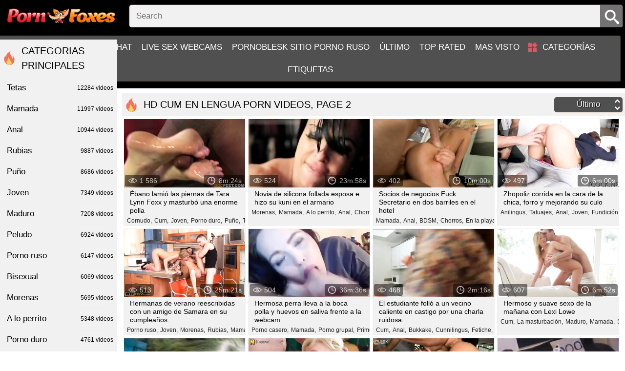

--- FILE ---
content_type: text/html; charset=UTF-8
request_url: https://pornfoxes.net/tags/cum-en-lengua/2/
body_size: 8884
content:
<!DOCTYPE html>
<html lang="en">
<head>
	<title>Free Cum en lengua porn videos, Page 2 - ver porno pornfoxes.net sexo tubo</title>	
        <meta http-equiv="Content-Type" content="text/html; charset=utf-8"/>
	<meta name="description" content="Watch sex porn videos online for free. Welcome to the portal for adults, where you can watch sex, porn videos, porn online for free, and so on. beautiful sex, erotica, sex porn photos, sex and porn, porno in HD quality anytime. High-quality porn and sex videos on our portal every day. Watch Porno online for free and without registration. Only the best and freshest porn for you."/>
	<meta name="viewport" content="width=device-width, initial-scale=1">
	<meta name="google-site-verification" content="cjgSfTh9YSEZjflPM8twfQNlxpVn7qw3OH0hACiAdOk" />
	<link rel="icon" href="https://pornfoxes.net/images/favicon.ico" type="image/x-icon">
	<link rel="shortcut icon" href="https://pornfoxes.net/images/favicon.ico" type="image/x-icon">
<meta name="exoclick-site-verification" content="ebbdb727ce215de18330b844f3f62074">
	<link href="https://pornfoxes.net/css/style.min.css?v=1768533775" rel="stylesheet" type="text/css">


			<link href="https://pornfoxes.net/rss/tags/cum-en-lengua/" rel="alternate" type="application/rss+xml"/>
				<link href="https://pornfoxes.net/tags/cum-en-lengua/" rel="canonical"/>
	
			<script src="/b4b8.js"></script>
</head>
<body class="pg no-touch">

	<div class="container">
		<div class="header">
			<div class="logo">
				<a href="https://pornfoxes.net/"></a>
			</div>
			<nav>
				<div class="navigation big-menu">
					<button class="button">
						<span class="icon">
							<span class="ico-bar"></span>
							<span class="ico-bar"></span>
							<span class="ico-bar"></span>
						</span>
					</button>
										<ul class="primary">
						<li >
							<a href="https://pornfoxes.net/" id="item1">Hogar</a>
						</li>
                                              
                                                <li><a href="https://yourchat.name/">Online chat</a></li>
                                                <li><a href="https://citychat.cc">Live sex webcams</a></li>
                                                <li><a href="https://pornoblesk.net">PornoBlesk sitio porno ruso</a></li>
						<li >
							<a href="https://pornfoxes.net/latest-updates/" id="item2">Último</a>
						</li>
						<li >
							<a href="https://pornfoxes.net/top-rated/" id="item3">Top Rated</a>
						</li>
						<li >
							<a href="https://pornfoxes.net/most-popular/" id="item4">Mas visto</a>
						</li>
																			<li >
								<a href="https://pornfoxes.net/categories/" id="item6">Categorías</a>
							</li>
																																				
						<li >
							<a href="https://pornfoxes.net/tags/" id="item11">Etiquetas</a>
						</li>


					</ul>
				</div>

				<div class="search">
					<form id="search_form" action="https://pornfoxes.net/search/" method="get" data-url="https://pornfoxes.net/search/%QUERY%/" class="js-search-form">
						<button type="submit" class="search-button"></button>
						<div class="search-text"><input type="text" name="q" placeholder="Search" value=""/></div>
					</form>
				</div>
			</nav>
		</div>
		<div class="content">
	<div class="main-content">

		
		<div id="list_videos_common_videos_list">
				
				<div class="headline">
		<h1>			HD Cum en lengua porn videos, Page 2		</h1>
																																		<div class="sort">
						<span class="icon type-sort"></span>
						<strong>Último</strong>
						<ul id="list_videos_common_videos_list_sort_list">
																																							<li>
										<a href="https://pornfoxes.net/tags/cum-en-lengua/most-popular/" data-action="ajax" data-container-id="list_videos_common_videos_list_sort_list" data-block-id="list_videos_common_videos_list" data-parameters="sort_by:video_viewed">Most Viewed</a>
									</li>
																																<li>
										<a href="https://pornfoxes.net/tags/cum-en-lengua/top-rated/" data-action="ajax" data-container-id="list_videos_common_videos_list_sort_list" data-block-id="list_videos_common_videos_list" data-parameters="sort_by:rating">Top Rated</a>
									</li>
																																<li>
										<a href="https://pornfoxes.net/tags/cum-en-lengua/duration/" data-action="ajax" data-container-id="list_videos_common_videos_list_sort_list" data-block-id="list_videos_common_videos_list" data-parameters="sort_by:duration">Longest</a>
									</li>
																																<li>
										<a href="https://pornfoxes.net/tags/cum-en-lengua/most-commented/" data-action="ajax" data-container-id="list_videos_common_videos_list_sort_list" data-block-id="list_videos_common_videos_list" data-parameters="sort_by:most_commented">Most Commented</a>
									</li>
																																<li>
										<a href="https://pornfoxes.net/tags/cum-en-lengua/most-favourited/" data-action="ajax" data-container-id="list_videos_common_videos_list_sort_list" data-block-id="list_videos_common_videos_list" data-parameters="sort_by:most_favourited">Most Favourited</a>
									</li>
																					</ul>
					</div>
				
										</div>


<div class="box">
	<div class="list-videos">
		<div class="margin-fix" id="list_videos_common_videos_list_items">
															<div class="item  ">
						<a href="https://pornfoxes.net/videos/24389/ebony-licked-tara-lynn-foxx-s-legs-and-jerked-off-a-massive-dick/" title="Ébano lamió las piernas de Tara Lynn Foxx y masturbó una enorme polla" >
							<div class="img img_thumb" data-src="https://pornfoxes.net/contents/videos_screenshots/24000/24389/320x180/" data-cnt="19">
																	<img class="thumb lazyload" src="[data-uri]" data-src="https://pornfoxes.net/contents/videos_screenshots/24000/24389/320x180/17.jpg" alt="Ébano lamió las piernas de Tara Lynn Foxx y masturbó una enorme polla"  alt="Ébano lamió las piernas de Tara Lynn Foxx y masturbó una enorme polla" data-cnt="19"   width="320" height="180"/>
								                                    
								<div class="wrap-info">
									<div class="duration">8m:24s</div>
									<div class="views">1 586</div>
								</div>
							</div>
							<strong class="title">
								Ébano lamió las piernas de Tara Lynn Foxx y masturbó una enorme polla
							</strong>
						</a>
													<div class="cat_items">
																	<a class="cat_item" href="https://pornfoxes.net/categories/cornudo/" title="Cornudo">
										Cornudo,									</a>
																	<a class="cat_item" href="https://pornfoxes.net/categories/cum/" title="Cum">
										Cum,									</a>
																	<a class="cat_item" href="https://pornfoxes.net/categories/joven/" title="Joven">
										Joven,									</a>
																	<a class="cat_item" href="https://pornfoxes.net/categories/porno-duro/" title="Porno duro">
										Porno duro,									</a>
																	<a class="cat_item" href="https://pornfoxes.net/categories/puno/" title="Puño">
										Puño,									</a>
																	<a class="cat_item" href="https://pornfoxes.net/categories/tetas/" title="Tetas">
										Tetas,									</a>
																	<a class="cat_item" href="https://pornfoxes.net/categories/voyeur/" title="Voyeur">
										Voyeur									</a>
															</div>
						
											</div>
									<div class="item  ">
						<a href="https://pornfoxes.net/videos/23015/novia-de-silicona-follada-esposa-e-hizo-su-kuni-en-el-armario/" title="Novia de silicona follada esposa e hizo su kuni en el armario" >
							<div class="img img_thumb" data-src="https://pornfoxes.net/contents/videos_screenshots/23000/23015/320x180/" data-cnt="20">
																	<img class="thumb lazyload" src="[data-uri]" data-src="https://pornfoxes.net/contents/videos_screenshots/23000/23015/320x180/10.jpg" alt="Novia de silicona follada esposa e hizo su kuni en el armario"  alt="Novia de silicona follada esposa e hizo su kuni en el armario" data-cnt="20"   width="320" height="180"/>
								                                    
								<div class="wrap-info">
									<div class="duration">23m:58s</div>
									<div class="views">524</div>
								</div>
							</div>
							<strong class="title">
								Novia de silicona follada esposa e hizo su kuni en el armario
							</strong>
						</a>
													<div class="cat_items">
																	<a class="cat_item" href="https://pornfoxes.net/categories/morenas/" title="Morenas">
										Morenas,									</a>
																	<a class="cat_item" href="https://pornfoxes.net/categories/mamada/" title="Mamada">
										Mamada,									</a>
																	<a class="cat_item" href="https://pornfoxes.net/categories/a-lo-perrito/" title="A lo perrito">
										A lo perrito,									</a>
																	<a class="cat_item" href="https://pornfoxes.net/categories/anal/" title="Anal">
										Anal,									</a>
																	<a class="cat_item" href="https://pornfoxes.net/categories/chorros/" title="Chorros">
										Chorros,									</a>
																	<a class="cat_item" href="https://pornfoxes.net/categories/grandes-miembros/" title="Grandes miembros">
										Grandes miembros,									</a>
																	<a class="cat_item" href="https://pornfoxes.net/categories/peludo/" title="Peludo">
										Peludo									</a>
															</div>
						
											</div>
									<div class="item  ">
						<a href="https://pornfoxes.net/videos/22317/socios-de-negocios-fuck-secretario-en-dos-barriles-en-el-hotel/" title="Socios de negocios Fuck Secretario en dos barriles en el hotel" >
							<div class="img img_thumb" data-src="https://pornfoxes.net/contents/videos_screenshots/22000/22317/320x180/" data-cnt="20">
																	<img class="thumb lazyload" src="[data-uri]" data-src="https://pornfoxes.net/contents/videos_screenshots/22000/22317/320x180/10.jpg" alt="Socios de negocios Fuck Secretario en dos barriles en el hotel"  alt="Socios de negocios Fuck Secretario en dos barriles en el hotel" data-cnt="20"   width="320" height="180"/>
								                                    
								<div class="wrap-info">
									<div class="duration">10m:00s</div>
									<div class="views">402</div>
								</div>
							</div>
							<strong class="title">
								Socios de negocios Fuck Secretario en dos barriles en el hotel
							</strong>
						</a>
													<div class="cat_items">
																	<a class="cat_item" href="https://pornfoxes.net/categories/mamada/" title="Mamada">
										Mamada,									</a>
																	<a class="cat_item" href="https://pornfoxes.net/categories/anal/" title="Anal">
										Anal,									</a>
																	<a class="cat_item" href="https://pornfoxes.net/categories/bdsm/" title="BDSM">
										BDSM,									</a>
																	<a class="cat_item" href="https://pornfoxes.net/categories/chorros/" title="Chorros">
										Chorros,									</a>
																	<a class="cat_item" href="https://pornfoxes.net/categories/en-la-playa/" title="En la playa">
										En la playa,									</a>
																	<a class="cat_item" href="https://pornfoxes.net/categories/grandes-miembros/" title="Grandes miembros">
										Grandes miembros,									</a>
																	<a class="cat_item" href="https://pornfoxes.net/categories/porno-duro/" title="Porno duro">
										Porno duro									</a>
															</div>
						
											</div>
									<div class="item  ">
						<a href="https://pornfoxes.net/videos/21927/zhopoliz-corrida-en-la-cara-de-la-chica-forro-y-mejorando-su-culo/" title="Zhopoliz corrida en la cara de la chica, forro y mejorando su culo" >
							<div class="img img_thumb" data-src="https://pornfoxes.net/contents/videos_screenshots/21000/21927/320x180/" data-cnt="20">
																	<img class="thumb lazyload" src="[data-uri]" data-src="https://pornfoxes.net/contents/videos_screenshots/21000/21927/320x180/10.jpg" alt="Zhopoliz corrida en la cara de la chica, forro y mejorando su culo"  alt="Zhopoliz corrida en la cara de la chica, forro y mejorando su culo" data-cnt="20"   width="320" height="180"/>
								                                    
								<div class="wrap-info">
									<div class="duration">6m:00s</div>
									<div class="views">497</div>
								</div>
							</div>
							<strong class="title">
								Zhopoliz corrida en la cara de la chica, forro y mejorando su culo
							</strong>
						</a>
													<div class="cat_items">
																	<a class="cat_item" href="https://pornfoxes.net/categories/anilingus/" title="Anilingus">
										Anilingus,									</a>
																	<a class="cat_item" href="https://pornfoxes.net/categories/tatuajes/" title="Tatuajes">
										Tatuajes,									</a>
																	<a class="cat_item" href="https://pornfoxes.net/categories/anal/" title="Anal">
										Anal,									</a>
																	<a class="cat_item" href="https://pornfoxes.net/categories/joven/" title="Joven">
										Joven,									</a>
																	<a class="cat_item" href="https://pornfoxes.net/categories/fundicion/" title="Fundición">
										Fundición,									</a>
																	<a class="cat_item" href="https://pornfoxes.net/categories/interracial/" title="Interracial">
										Interracial,									</a>
																	<a class="cat_item" href="https://pornfoxes.net/categories/lesbianas/" title="Lesbianas">
										Lesbianas,									</a>
																	<a class="cat_item" href="https://pornfoxes.net/categories/tetas/" title="Tetas">
										Tetas									</a>
															</div>
						
											</div>
									<div class="item  ">
						<a href="https://pornfoxes.net/videos/21873/hermanas-de-verano-reescribidas-con-un-amigo-de-samara-en-su-cumpleanos/" title="Hermanas de verano reescribidas con un amigo de Samara en su cumpleaños." >
							<div class="img img_thumb" data-src="https://pornfoxes.net/contents/videos_screenshots/21000/21873/320x180/" data-cnt="20">
																	<img class="thumb lazyload" src="[data-uri]" data-src="https://pornfoxes.net/contents/videos_screenshots/21000/21873/320x180/10.jpg" alt="Hermanas de verano reescribidas con un amigo de Samara en su cumpleaños."  alt="Hermanas de verano reescribidas con un amigo de Samara en su cumpleaños." data-cnt="20"   width="320" height="180"/>
								                                    
								<div class="wrap-info">
									<div class="duration">25m:21s</div>
									<div class="views">513</div>
								</div>
							</div>
							<strong class="title">
								Hermanas de verano reescribidas con un amigo de Samara en su cumpleaños.
							</strong>
						</a>
													<div class="cat_items">
																	<a class="cat_item" href="https://pornfoxes.net/categories/porno-ruso/" title="Porno ruso">
										Porno ruso,									</a>
																	<a class="cat_item" href="https://pornfoxes.net/categories/joven/" title="Joven">
										Joven,									</a>
																	<a class="cat_item" href="https://pornfoxes.net/categories/morenas/" title="Morenas">
										Morenas,									</a>
																	<a class="cat_item" href="https://pornfoxes.net/categories/rubias/" title="Rubias">
										Rubias,									</a>
																	<a class="cat_item" href="https://pornfoxes.net/categories/mamada/" title="Mamada">
										Mamada,									</a>
																	<a class="cat_item" href="https://pornfoxes.net/categories/puno/" title="Puño">
										Puño,									</a>
																	<a class="cat_item" href="https://pornfoxes.net/categories/tatuajes/" title="Tatuajes">
										Tatuajes,									</a>
																	<a class="cat_item" href="https://pornfoxes.net/categories/tetas/" title="Tetas">
										Tetas,									</a>
																	<a class="cat_item" href="https://pornfoxes.net/categories/trio/" title="Trío">
										Trío									</a>
															</div>
						
											</div>
									<div class="item  ">
						<a href="https://pornfoxes.net/videos/21366/hermosa-perra-lleva-a-la-boca-polla-y-huevos-en-saliva-frente-a-la-webcam/" title="Hermosa perra lleva a la boca polla y huevos en saliva frente a la webcam" >
							<div class="img img_thumb" data-src="https://pornfoxes.net/contents/videos_screenshots/21000/21366/320x180/" data-cnt="20">
																	<img class="thumb lazyload" src="[data-uri]" data-src="https://pornfoxes.net/contents/videos_screenshots/21000/21366/320x180/10.jpg" alt="Hermosa perra lleva a la boca polla y huevos en saliva frente a la webcam"  alt="Hermosa perra lleva a la boca polla y huevos en saliva frente a la webcam" data-cnt="20"   width="320" height="180"/>
								                                    
								<div class="wrap-info">
									<div class="duration">36m:36s</div>
									<div class="views">504</div>
								</div>
							</div>
							<strong class="title">
								Hermosa perra lleva a la boca polla y huevos en saliva frente a la webcam
							</strong>
						</a>
													<div class="cat_items">
																	<a class="cat_item" href="https://pornfoxes.net/categories/porno-casero/" title="Porno casero">
										Porno casero,									</a>
																	<a class="cat_item" href="https://pornfoxes.net/categories/mamada/" title="Mamada">
										Mamada,									</a>
																	<a class="cat_item" href="https://pornfoxes.net/categories/porno-grupal/" title="Porno grupal">
										Porno grupal,									</a>
																	<a class="cat_item" href="https://pornfoxes.net/categories/primera-persona/" title="Primera persona">
										Primera persona,									</a>
																	<a class="cat_item" href="https://pornfoxes.net/categories/rubias/" title="Rubias">
										Rubias,									</a>
																	<a class="cat_item" href="https://pornfoxes.net/categories/swingers/" title="Swingers">
										Swingers,									</a>
																	<a class="cat_item" href="https://pornfoxes.net/categories/voyeur/" title="Voyeur">
										Voyeur									</a>
															</div>
						
											</div>
									<div class="item  ">
						<a href="https://pornfoxes.net/videos/21032/el-estudiante-follo-a-un-vecino-caliente-en-castigo-por-una-charla-ruidosa/" title="El estudiante folló a un vecino caliente en castigo por una charla ruidosa." >
							<div class="img img_thumb" data-src="https://pornfoxes.net/contents/videos_screenshots/21000/21032/320x180/" data-cnt="20">
																	<img class="thumb lazyload" src="[data-uri]" data-src="https://pornfoxes.net/contents/videos_screenshots/21000/21032/320x180/10.jpg" alt="El estudiante folló a un vecino caliente en castigo por una charla ruidosa."  alt="El estudiante folló a un vecino caliente en castigo por una charla ruidosa." data-cnt="20"   width="320" height="180"/>
								                                    
								<div class="wrap-info">
									<div class="duration">2m:16s</div>
									<div class="views">468</div>
								</div>
							</div>
							<strong class="title">
								El estudiante folló a un vecino caliente en castigo por una charla ruidosa.
							</strong>
						</a>
													<div class="cat_items">
																	<a class="cat_item" href="https://pornfoxes.net/categories/cum/" title="Cum">
										Cum,									</a>
																	<a class="cat_item" href="https://pornfoxes.net/categories/anal/" title="Anal">
										Anal,									</a>
																	<a class="cat_item" href="https://pornfoxes.net/categories/bukkake/" title="Bukkake">
										Bukkake,									</a>
																	<a class="cat_item" href="https://pornfoxes.net/categories/cunnilingus/" title="Cunnilingus">
										Cunnilingus,									</a>
																	<a class="cat_item" href="https://pornfoxes.net/categories/fetiche/" title="Fetiche">
										Fetiche,									</a>
																	<a class="cat_item" href="https://pornfoxes.net/categories/porno-ruso/" title="Porno ruso">
										Porno ruso									</a>
															</div>
						
											</div>
									<div class="item  ">
						<a href="https://pornfoxes.net/videos/20900/hermoso-y-suave-sexo-de-la-manana-con-lexi-lowe/" title="Hermoso y suave sexo de la mañana con Lexi Lowe" >
							<div class="img img_thumb" data-src="https://pornfoxes.net/contents/videos_screenshots/20000/20900/320x180/" data-cnt="20">
																	<img class="thumb lazyload" src="[data-uri]" data-src="https://pornfoxes.net/contents/videos_screenshots/20000/20900/320x180/10.jpg" alt="Hermoso y suave sexo de la mañana con Lexi Lowe"  alt="Hermoso y suave sexo de la mañana con Lexi Lowe" data-cnt="20"   width="320" height="180"/>
								                                    
								<div class="wrap-info">
									<div class="duration">6m:52s</div>
									<div class="views">607</div>
								</div>
							</div>
							<strong class="title">
								Hermoso y suave sexo de la mañana con Lexi Lowe
							</strong>
						</a>
													<div class="cat_items">
																	<a class="cat_item" href="https://pornfoxes.net/categories/cum/" title="Cum">
										Cum,									</a>
																	<a class="cat_item" href="https://pornfoxes.net/categories/la-masturbacion/" title="La masturbación">
										La masturbación,									</a>
																	<a class="cat_item" href="https://pornfoxes.net/categories/maduro/" title="Maduro">
										Maduro,									</a>
																	<a class="cat_item" href="https://pornfoxes.net/categories/mamada/" title="Mamada">
										Mamada,									</a>
																	<a class="cat_item" href="https://pornfoxes.net/categories/strapon/" title="Strapon">
										Strapon,									</a>
																	<a class="cat_item" href="https://pornfoxes.net/categories/tetas/" title="Tetas">
										Tetas									</a>
															</div>
						
											</div>
									<div class="item  ">
						<a href="https://pornfoxes.net/videos/20772/el-camarero-enviado-al-lenguaje-de-los-pollitos-rojos-y-le-dio-una-mejilla-en-el-bano/" title="El camarero enviado al lenguaje de los pollitos rojos y le dio una mejilla en el baño." >
							<div class="img img_thumb" data-src="https://pornfoxes.net/contents/videos_screenshots/20000/20772/320x180/" data-cnt="20">
																	<img class="thumb lazyload" src="[data-uri]" data-src="https://pornfoxes.net/contents/videos_screenshots/20000/20772/320x180/10.jpg" alt="El camarero enviado al lenguaje de los pollitos rojos y le dio una mejilla en el baño."  alt="El camarero enviado al lenguaje de los pollitos rojos y le dio una mejilla en el baño." data-cnt="20"   width="320" height="180"/>
								                                    
								<div class="wrap-info">
									<div class="duration">3m:02s</div>
									<div class="views">459</div>
								</div>
							</div>
							<strong class="title">
								El camarero enviado al lenguaje de los pollitos rojos y le dio una mejilla en el baño.
							</strong>
						</a>
													<div class="cat_items">
																	<a class="cat_item" href="https://pornfoxes.net/categories/mamada/" title="Mamada">
										Mamada,									</a>
																	<a class="cat_item" href="https://pornfoxes.net/categories/anilingus/" title="Anilingus">
										Anilingus,									</a>
																	<a class="cat_item" href="https://pornfoxes.net/categories/camaras-web/" title="Cámaras web">
										Cámaras web,									</a>
																	<a class="cat_item" href="https://pornfoxes.net/categories/cum/" title="Cum">
										Cum,									</a>
																	<a class="cat_item" href="https://pornfoxes.net/categories/fundicion/" title="Fundición">
										Fundición,									</a>
																	<a class="cat_item" href="https://pornfoxes.net/categories/la-masturbacion/" title="La masturbación">
										La masturbación,									</a>
																	<a class="cat_item" href="https://pornfoxes.net/categories/rubias/" title="Rubias">
										Rubias									</a>
															</div>
						
											</div>
									<div class="item  ">
						<a href="https://pornfoxes.net/videos/20500/el-chico-de-la-nieta-joven-se-folla-a-la-abuela-haciendo-su-kuni/" title="El chico de la nieta joven se folla a la abuela, haciendo su kuni" >
							<div class="img img_thumb" data-src="https://pornfoxes.net/contents/videos_screenshots/20000/20500/320x180/" data-cnt="20">
																	<img class="thumb lazyload" src="[data-uri]" data-src="https://pornfoxes.net/contents/videos_screenshots/20000/20500/320x180/10.jpg" alt="El chico de la nieta joven se folla a la abuela, haciendo su kuni"  alt="El chico de la nieta joven se folla a la abuela, haciendo su kuni" data-cnt="20"   width="320" height="180"/>
								                                    
								<div class="wrap-info">
									<div class="duration">3m:54s</div>
									<div class="views">623</div>
								</div>
							</div>
							<strong class="title">
								El chico de la nieta joven se folla a la abuela, haciendo su kuni
							</strong>
						</a>
													<div class="cat_items">
																	<a class="cat_item" href="https://pornfoxes.net/categories/joven/" title="Joven">
										Joven,									</a>
																	<a class="cat_item" href="https://pornfoxes.net/categories/mamada/" title="Mamada">
										Mamada,									</a>
																	<a class="cat_item" href="https://pornfoxes.net/categories/bdsm/" title="BDSM">
										BDSM,									</a>
																	<a class="cat_item" href="https://pornfoxes.net/categories/de-espesor/" title="De espesor">
										De espesor,									</a>
																	<a class="cat_item" href="https://pornfoxes.net/categories/emo/" title="Emo">
										Emo,									</a>
																	<a class="cat_item" href="https://pornfoxes.net/categories/latex/" title="Látex">
										Látex,									</a>
																	<a class="cat_item" href="https://pornfoxes.net/categories/porno-casero/" title="Porno casero">
										Porno casero									</a>
															</div>
						
											</div>
									<div class="item  ">
						<a href="https://pornfoxes.net/videos/20042/haciendo-grandes-pollas-y-pulidas-el-amante-anal-lengua/" title="Haciendo grandes pollas y pulidas el amante anal lengua" >
							<div class="img img_thumb" data-src="https://pornfoxes.net/contents/videos_screenshots/20000/20042/320x180/" data-cnt="20">
																	<img class="thumb lazyload" src="[data-uri]" data-src="https://pornfoxes.net/contents/videos_screenshots/20000/20042/320x180/10.jpg" alt="Haciendo grandes pollas y pulidas el amante anal lengua"  alt="Haciendo grandes pollas y pulidas el amante anal lengua" data-cnt="20"   width="320" height="180"/>
								                                    
								<div class="wrap-info">
									<div class="duration">3m:49s</div>
									<div class="views">491</div>
								</div>
							</div>
							<strong class="title">
								Haciendo grandes pollas y pulidas el amante anal lengua
							</strong>
						</a>
													<div class="cat_items">
																	<a class="cat_item" href="https://pornfoxes.net/categories/anal/" title="Anal">
										Anal,									</a>
																	<a class="cat_item" href="https://pornfoxes.net/categories/tetas/" title="Tetas">
										Tetas,									</a>
																	<a class="cat_item" href="https://pornfoxes.net/categories/anilingus/" title="Anilingus">
										Anilingus,									</a>
																	<a class="cat_item" href="https://pornfoxes.net/categories/fundicion/" title="Fundición">
										Fundición,									</a>
																	<a class="cat_item" href="https://pornfoxes.net/categories/mamada/" title="Mamada">
										Mamada,									</a>
																	<a class="cat_item" href="https://pornfoxes.net/categories/puno/" title="Puño">
										Puño,									</a>
																	<a class="cat_item" href="https://pornfoxes.net/categories/bisexual/" title="Bisexual">
										Bisexual,									</a>
																	<a class="cat_item" href="https://pornfoxes.net/categories/cornudo/" title="Cornudo">
										Cornudo,									</a>
																	<a class="cat_item" href="https://pornfoxes.net/categories/en-la-playa/" title="En la playa">
										En la playa									</a>
															</div>
						
											</div>
									<div class="item  ">
						<a href="https://pornfoxes.net/videos/19075/madrastra-mostro-a-su-hijo-cono-entre-las-piernas-e-hizo-una-mamada/" title="Madrastra mostró a su hijo coño entre las piernas e hizo una mamada." >
							<div class="img img_thumb" data-src="https://pornfoxes.net/contents/videos_screenshots/19000/19075/320x180/" data-cnt="20">
																	<img class="thumb lazyload" src="[data-uri]" data-src="https://pornfoxes.net/contents/videos_screenshots/19000/19075/320x180/10.jpg" alt="Madrastra mostró a su hijo coño entre las piernas e hizo una mamada."  alt="Madrastra mostró a su hijo coño entre las piernas e hizo una mamada." data-cnt="20"   width="320" height="180"/>
								                                    
								<div class="wrap-info">
									<div class="duration">11m:53s</div>
									<div class="views">667</div>
								</div>
							</div>
							<strong class="title">
								Madrastra mostró a su hijo coño entre las piernas e hizo una mamada.
							</strong>
						</a>
													<div class="cat_items">
																	<a class="cat_item" href="https://pornfoxes.net/categories/incesto/" title="Incesto">
										Incesto,									</a>
																	<a class="cat_item" href="https://pornfoxes.net/categories/mamada/" title="Mamada">
										Mamada,									</a>
																	<a class="cat_item" href="https://pornfoxes.net/categories/joven/" title="Joven">
										Joven,									</a>
																	<a class="cat_item" href="https://pornfoxes.net/categories/lesbianas/" title="Lesbianas">
										Lesbianas,									</a>
																	<a class="cat_item" href="https://pornfoxes.net/categories/morenas/" title="Morenas">
										Morenas,									</a>
																	<a class="cat_item" href="https://pornfoxes.net/categories/rubias/" title="Rubias">
										Rubias,									</a>
																	<a class="cat_item" href="https://pornfoxes.net/categories/tetas/" title="Tetas">
										Tetas									</a>
															</div>
						
											</div>
									<div class="item  ">
						<a href="https://pornfoxes.net/videos/19074/el-alumno-follo-a-una-madre-tetona-de-su-amiga-mientras-su-marido-no-estaba-en-casa/" title="El alumno folló a una madre tetona de su amiga mientras su marido no estaba en casa." >
							<div class="img img_thumb" data-src="https://pornfoxes.net/contents/videos_screenshots/19000/19074/320x180/" data-cnt="20">
																	<img class="thumb lazyload" src="[data-uri]" data-src="https://pornfoxes.net/contents/videos_screenshots/19000/19074/320x180/10.jpg" alt="El alumno folló a una madre tetona de su amiga mientras su marido no estaba en casa."  alt="El alumno folló a una madre tetona de su amiga mientras su marido no estaba en casa." data-cnt="20"   width="320" height="180"/>
								                                    
								<div class="wrap-info">
									<div class="duration">8m:43s</div>
									<div class="views">549</div>
								</div>
							</div>
							<strong class="title">
								El alumno folló a una madre tetona de su amiga mientras su marido no estaba en casa.
							</strong>
						</a>
													<div class="cat_items">
																	<a class="cat_item" href="https://pornfoxes.net/categories/rubias/" title="Rubias">
										Rubias,									</a>
																	<a class="cat_item" href="https://pornfoxes.net/categories/joven/" title="Joven">
										Joven,									</a>
																	<a class="cat_item" href="https://pornfoxes.net/categories/traicion/" title="Traición">
										Traición,									</a>
																	<a class="cat_item" href="https://pornfoxes.net/categories/cum/" title="Cum">
										Cum,									</a>
																	<a class="cat_item" href="https://pornfoxes.net/categories/lesbianas/" title="Lesbianas">
										Lesbianas,									</a>
																	<a class="cat_item" href="https://pornfoxes.net/categories/mamada/" title="Mamada">
										Mamada,									</a>
																	<a class="cat_item" href="https://pornfoxes.net/categories/morenas/" title="Morenas">
										Morenas,									</a>
																	<a class="cat_item" href="https://pornfoxes.net/categories/tetas/" title="Tetas">
										Tetas									</a>
															</div>
						
											</div>
									<div class="item  ">
						<a href="https://pornfoxes.net/videos/18733/bbush-sucks-dick-y-salta-desde-arriba-a-un-cumbre-en-la-cara/" title="Bbush sucks Dick y salta desde arriba a un cumbre en la cara" >
							<div class="img img_thumb" data-src="https://pornfoxes.net/contents/videos_screenshots/18000/18733/320x180/" data-cnt="20">
																	<img class="thumb lazyload" src="[data-uri]" data-src="https://pornfoxes.net/contents/videos_screenshots/18000/18733/320x180/10.jpg" alt="Bbush sucks Dick y salta desde arriba a un cumbre en la cara"  alt="Bbush sucks Dick y salta desde arriba a un cumbre en la cara" data-cnt="20"   width="320" height="180"/>
								                                    
								<div class="wrap-info">
									<div class="duration">8m:05s</div>
									<div class="views">481</div>
								</div>
							</div>
							<strong class="title">
								Bbush sucks Dick y salta desde arriba a un cumbre en la cara
							</strong>
						</a>
													<div class="cat_items">
																	<a class="cat_item" href="https://pornfoxes.net/categories/mamada/" title="Mamada">
										Mamada,									</a>
																	<a class="cat_item" href="https://pornfoxes.net/categories/de-espesor/" title="De espesor">
										De espesor,									</a>
																	<a class="cat_item" href="https://pornfoxes.net/categories/anal/" title="Anal">
										Anal,									</a>
																	<a class="cat_item" href="https://pornfoxes.net/categories/bisexual/" title="Bisexual">
										Bisexual,									</a>
																	<a class="cat_item" href="https://pornfoxes.net/categories/joven/" title="Joven">
										Joven,									</a>
																	<a class="cat_item" href="https://pornfoxes.net/categories/puno/" title="Puño">
										Puño,									</a>
																	<a class="cat_item" href="https://pornfoxes.net/categories/rubias/" title="Rubias">
										Rubias,									</a>
																	<a class="cat_item" href="https://pornfoxes.net/categories/tetas/" title="Tetas">
										Tetas									</a>
															</div>
						
											</div>
									<div class="item  ">
						<a href="https://pornfoxes.net/videos/18432/rubia-en-el-collar-chupa-un-enorme-nug-de-polla/" title="Rubia en el collar chupa un enorme nug de polla" >
							<div class="img img_thumb" data-src="https://pornfoxes.net/contents/videos_screenshots/18000/18432/320x180/" data-cnt="20">
																	<img class="thumb lazyload" src="[data-uri]" data-src="https://pornfoxes.net/contents/videos_screenshots/18000/18432/320x180/10.jpg" alt="Rubia en el collar chupa un enorme nug de polla"  alt="Rubia en el collar chupa un enorme nug de polla" data-cnt="20"   width="320" height="180"/>
								                                    
								<div class="wrap-info">
									<div class="duration">1m:33s</div>
									<div class="views">577</div>
								</div>
							</div>
							<strong class="title">
								Rubia en el collar chupa un enorme nug de polla
							</strong>
						</a>
													<div class="cat_items">
																	<a class="cat_item" href="https://pornfoxes.net/categories/rubias/" title="Rubias">
										Rubias,									</a>
																	<a class="cat_item" href="https://pornfoxes.net/categories/mamada/" title="Mamada">
										Mamada,									</a>
																	<a class="cat_item" href="https://pornfoxes.net/categories/interracial/" title="Interracial">
										Interracial,									</a>
																	<a class="cat_item" href="https://pornfoxes.net/categories/de-espesor/" title="De espesor">
										De espesor,									</a>
																	<a class="cat_item" href="https://pornfoxes.net/categories/latex/" title="Látex">
										Látex,									</a>
																	<a class="cat_item" href="https://pornfoxes.net/categories/masaje/" title="Masaje">
										Masaje,									</a>
																	<a class="cat_item" href="https://pornfoxes.net/categories/peludo/" title="Peludo">
										Peludo,									</a>
																	<a class="cat_item" href="https://pornfoxes.net/categories/tetas/" title="Tetas">
										Tetas									</a>
															</div>
						
											</div>
									<div class="item  ">
						<a href="https://pornfoxes.net/videos/18418/zhmzh-follando-con-faissitting-y-doble-mamada-en-big-miembro-negro/" title="Zhmzh follando con Faissitting y doble mamada en Big Miembro Negro" >
							<div class="img img_thumb" data-src="https://pornfoxes.net/contents/videos_screenshots/18000/18418/320x180/" data-cnt="20">
																	<img class="thumb lazyload" src="[data-uri]" data-src="https://pornfoxes.net/contents/videos_screenshots/18000/18418/320x180/10.jpg" alt="Zhmzh follando con Faissitting y doble mamada en Big Miembro Negro"  alt="Zhmzh follando con Faissitting y doble mamada en Big Miembro Negro" data-cnt="20"   width="320" height="180"/>
								                                    
								<div class="wrap-info">
									<div class="duration">8m:00s</div>
									<div class="views">428</div>
								</div>
							</div>
							<strong class="title">
								Zhmzh follando con Faissitting y doble mamada en Big Miembro Negro
							</strong>
						</a>
													<div class="cat_items">
																	<a class="cat_item" href="https://pornfoxes.net/categories/mamada/" title="Mamada">
										Mamada,									</a>
																	<a class="cat_item" href="https://pornfoxes.net/categories/rubias/" title="Rubias">
										Rubias,									</a>
																	<a class="cat_item" href="https://pornfoxes.net/categories/cunnilingus/" title="Cunnilingus">
										Cunnilingus,									</a>
																	<a class="cat_item" href="https://pornfoxes.net/categories/de-espesor/" title="De espesor">
										De espesor,									</a>
																	<a class="cat_item" href="https://pornfoxes.net/categories/latex/" title="Látex">
										Látex,									</a>
																	<a class="cat_item" href="https://pornfoxes.net/categories/masaje/" title="Masaje">
										Masaje,									</a>
																	<a class="cat_item" href="https://pornfoxes.net/categories/peludo/" title="Peludo">
										Peludo,									</a>
																	<a class="cat_item" href="https://pornfoxes.net/categories/tetas/" title="Tetas">
										Tetas									</a>
															</div>
						
											</div>
									<div class="item  ">
						<a href="https://pornfoxes.net/videos/18327/scully-y-mulder-follan-en-el-laboratorio-en-cosplay-en-materiales-secretos/" title="Scully y Mulder follan en el laboratorio en Cosplay en &#34;Materiales Secretos&#34;" >
							<div class="img img_thumb" data-src="https://pornfoxes.net/contents/videos_screenshots/18000/18327/320x180/" data-cnt="20">
																	<img class="thumb lazyload" src="[data-uri]" data-src="https://pornfoxes.net/contents/videos_screenshots/18000/18327/320x180/10.jpg" alt="Scully y Mulder follan en el laboratorio en Cosplay en &#34;Materiales Secretos&#34;"  alt="Scully y Mulder follan en el laboratorio en Cosplay en &#34;Materiales Secretos&#34;" data-cnt="20"   width="320" height="180"/>
								                                    
								<div class="wrap-info">
									<div class="duration">8m:01s</div>
									<div class="views">537</div>
								</div>
							</div>
							<strong class="title">
								Scully y Mulder follan en el laboratorio en Cosplay en &#34;Materiales Secretos&#34;
							</strong>
						</a>
													<div class="cat_items">
																	<a class="cat_item" href="https://pornfoxes.net/categories/mamada/" title="Mamada">
										Mamada,									</a>
																	<a class="cat_item" href="https://pornfoxes.net/categories/cum/" title="Cum">
										Cum,									</a>
																	<a class="cat_item" href="https://pornfoxes.net/categories/masaje/" title="Masaje">
										Masaje,									</a>
																	<a class="cat_item" href="https://pornfoxes.net/categories/primera-persona/" title="Primera persona">
										Primera persona,									</a>
																	<a class="cat_item" href="https://pornfoxes.net/categories/rubias/" title="Rubias">
										Rubias,									</a>
																	<a class="cat_item" href="https://pornfoxes.net/categories/swingers/" title="Swingers">
										Swingers,									</a>
																	<a class="cat_item" href="https://pornfoxes.net/categories/tetas/" title="Tetas">
										Tetas									</a>
															</div>
						
											</div>
									<div class="item  ">
						<a href="https://pornfoxes.net/videos/18207/la-hermana-acumulada-era-modelo-porn-e-hizo-una-mamada/" title="La hermana acumulada era modelo porn e hizo una mamada." >
							<div class="img img_thumb" data-src="https://pornfoxes.net/contents/videos_screenshots/18000/18207/320x180/" data-cnt="20">
																	<img class="thumb lazyload" src="[data-uri]" data-src="https://pornfoxes.net/contents/videos_screenshots/18000/18207/320x180/10.jpg" alt="La hermana acumulada era modelo porn e hizo una mamada."  alt="La hermana acumulada era modelo porn e hizo una mamada." data-cnt="20"   width="320" height="180"/>
								                                    
								<div class="wrap-info">
									<div class="duration">15m:33s</div>
									<div class="views">577</div>
								</div>
							</div>
							<strong class="title">
								La hermana acumulada era modelo porn e hizo una mamada.
							</strong>
						</a>
													<div class="cat_items">
																	<a class="cat_item" href="https://pornfoxes.net/categories/incesto/" title="Incesto">
										Incesto,									</a>
																	<a class="cat_item" href="https://pornfoxes.net/categories/mamada/" title="Mamada">
										Mamada,									</a>
																	<a class="cat_item" href="https://pornfoxes.net/categories/a-lo-perrito/" title="A lo perrito">
										A lo perrito,									</a>
																	<a class="cat_item" href="https://pornfoxes.net/categories/anal/" title="Anal">
										Anal,									</a>
																	<a class="cat_item" href="https://pornfoxes.net/categories/bdsm/" title="BDSM">
										BDSM,									</a>
																	<a class="cat_item" href="https://pornfoxes.net/categories/joven/" title="Joven">
										Joven,									</a>
																	<a class="cat_item" href="https://pornfoxes.net/categories/morenas/" title="Morenas">
										Morenas,									</a>
																	<a class="cat_item" href="https://pornfoxes.net/categories/porno-grupal/" title="Porno grupal">
										Porno grupal									</a>
															</div>
						
											</div>
									<div class="item  ">
						<a href="https://pornfoxes.net/videos/17650/julliz-cumplado-anilingus-para-factonish-a-cambio-de-mamada/" title="JULLIZ CUMPLADO ANILINGUS PARA FACTONISH a cambio de mamada" >
							<div class="img img_thumb" data-src="https://pornfoxes.net/contents/videos_screenshots/17000/17650/320x180/" data-cnt="20">
																	<img class="thumb lazyload" src="[data-uri]" data-src="https://pornfoxes.net/contents/videos_screenshots/17000/17650/320x180/10.jpg" alt="JULLIZ CUMPLADO ANILINGUS PARA FACTONISH a cambio de mamada"  alt="JULLIZ CUMPLADO ANILINGUS PARA FACTONISH a cambio de mamada" data-cnt="20"   width="320" height="180"/>
								                                    
								<div class="wrap-info">
									<div class="duration">8m:00s</div>
									<div class="views">458</div>
								</div>
							</div>
							<strong class="title">
								JULLIZ CUMPLADO ANILINGUS PARA FACTONISH a cambio de mamada
							</strong>
						</a>
													<div class="cat_items">
																	<a class="cat_item" href="https://pornfoxes.net/categories/anilingus/" title="Anilingus">
										Anilingus,									</a>
																	<a class="cat_item" href="https://pornfoxes.net/categories/mamada/" title="Mamada">
										Mamada,									</a>
																	<a class="cat_item" href="https://pornfoxes.net/categories/tetas/" title="Tetas">
										Tetas,									</a>
																	<a class="cat_item" href="https://pornfoxes.net/categories/chorros/" title="Chorros">
										Chorros,									</a>
																	<a class="cat_item" href="https://pornfoxes.net/categories/joven/" title="Joven">
										Joven,									</a>
																	<a class="cat_item" href="https://pornfoxes.net/categories/lesbianas/" title="Lesbianas">
										Lesbianas,									</a>
																	<a class="cat_item" href="https://pornfoxes.net/categories/maduro/" title="Maduro">
										Maduro,									</a>
																	<a class="cat_item" href="https://pornfoxes.net/categories/peludo/" title="Peludo">
										Peludo									</a>
															</div>
						
											</div>
									<div class="item  ">
						<a href="https://pornfoxes.net/videos/17418/madrastra-masturbando-a-su-hijo-y-follando-con-el/" title="Madrastra masturbando a su hijo y follando con él" >
							<div class="img img_thumb" data-src="https://pornfoxes.net/contents/videos_screenshots/17000/17418/320x180/" data-cnt="20">
																	<img class="thumb lazyload" src="[data-uri]" data-src="https://pornfoxes.net/contents/videos_screenshots/17000/17418/320x180/10.jpg" alt="Madrastra masturbando a su hijo y follando con él"  alt="Madrastra masturbando a su hijo y follando con él" data-cnt="20"   width="320" height="180"/>
								                                    
								<div class="wrap-info">
									<div class="duration">29m:18s</div>
									<div class="views">3 076</div>
								</div>
							</div>
							<strong class="title">
								Madrastra masturbando a su hijo y follando con él
							</strong>
						</a>
													<div class="cat_items">
																	<a class="cat_item" href="https://pornfoxes.net/categories/rubias/" title="Rubias">
										Rubias,									</a>
																	<a class="cat_item" href="https://pornfoxes.net/categories/incesto/" title="Incesto">
										Incesto,									</a>
																	<a class="cat_item" href="https://pornfoxes.net/categories/mamada/" title="Mamada">
										Mamada,									</a>
																	<a class="cat_item" href="https://pornfoxes.net/categories/en-la-playa/" title="En la playa">
										En la playa,									</a>
																	<a class="cat_item" href="https://pornfoxes.net/categories/juguetes-sexuales/" title="Juguetes sexuales">
										Juguetes sexuales,									</a>
																	<a class="cat_item" href="https://pornfoxes.net/categories/maduro/" title="Maduro">
										Maduro,									</a>
																	<a class="cat_item" href="https://pornfoxes.net/categories/puno/" title="Puño">
										Puño,									</a>
																	<a class="cat_item" href="https://pornfoxes.net/categories/tetas/" title="Tetas">
										Tetas									</a>
															</div>
						
											</div>
									<div class="item  ">
						<a href="https://pornfoxes.net/videos/16907/lesbianas-con-tetas-pequenas-se-lamen-a-las-axilas-en-crema-de-chocolate/" title="Lesbianas con tetas pequeñas se lamen a las axilas en crema de chocolate." >
							<div class="img img_thumb" data-src="https://pornfoxes.net/contents/videos_screenshots/16000/16907/320x180/" data-cnt="20">
																	<img class="thumb lazyload" src="[data-uri]" data-src="https://pornfoxes.net/contents/videos_screenshots/16000/16907/320x180/10.jpg" alt="Lesbianas con tetas pequeñas se lamen a las axilas en crema de chocolate."  alt="Lesbianas con tetas pequeñas se lamen a las axilas en crema de chocolate." data-cnt="20"   width="320" height="180"/>
								                                    
								<div class="wrap-info">
									<div class="duration">33m:47s</div>
									<div class="views">1 113</div>
								</div>
							</div>
							<strong class="title">
								Lesbianas con tetas pequeñas se lamen a las axilas en crema de chocolate.
							</strong>
						</a>
													<div class="cat_items">
																	<a class="cat_item" href="https://pornfoxes.net/categories/fetiche/" title="Fetiche">
										Fetiche,									</a>
																	<a class="cat_item" href="https://pornfoxes.net/categories/lesbianas/" title="Lesbianas">
										Lesbianas,									</a>
																	<a class="cat_item" href="https://pornfoxes.net/categories/tetas/" title="Tetas">
										Tetas,									</a>
																	<a class="cat_item" href="https://pornfoxes.net/categories/fundicion/" title="Fundición">
										Fundición,									</a>
																	<a class="cat_item" href="https://pornfoxes.net/categories/en-la-calle/" title="En la calle">
										En la calle,									</a>
																	<a class="cat_item" href="https://pornfoxes.net/categories/grandes-miembros/" title="Grandes miembros">
										Grandes miembros,									</a>
																	<a class="cat_item" href="https://pornfoxes.net/categories/puno/" title="Puño">
										Puño									</a>
															</div>
						
											</div>
									<div class="item  ">
						<a href="https://pornfoxes.net/videos/16534/celebro-el-18-aniversario-con-sexo-anal-con-un-tatuaje/" title="Celebró el 18 aniversario con sexo anal con un tatuaje." >
							<div class="img img_thumb" data-src="https://pornfoxes.net/contents/videos_screenshots/16000/16534/320x180/" data-cnt="20">
																	<img class="thumb lazyload" src="[data-uri]" data-src="https://pornfoxes.net/contents/videos_screenshots/16000/16534/320x180/10.jpg" alt="Celebró el 18 aniversario con sexo anal con un tatuaje."  alt="Celebró el 18 aniversario con sexo anal con un tatuaje." data-cnt="20"   width="320" height="180"/>
								                                    
								<div class="wrap-info">
									<div class="duration">12m:42s</div>
									<div class="views">500</div>
								</div>
							</div>
							<strong class="title">
								Celebró el 18 aniversario con sexo anal con un tatuaje.
							</strong>
						</a>
													<div class="cat_items">
																	<a class="cat_item" href="https://pornfoxes.net/categories/anal/" title="Anal">
										Anal,									</a>
																	<a class="cat_item" href="https://pornfoxes.net/categories/mamada/" title="Mamada">
										Mamada,									</a>
																	<a class="cat_item" href="https://pornfoxes.net/categories/joven/" title="Joven">
										Joven,									</a>
																	<a class="cat_item" href="https://pornfoxes.net/categories/porno-ruso/" title="Porno ruso">
										Porno ruso,									</a>
																	<a class="cat_item" href="https://pornfoxes.net/categories/bisexual/" title="Bisexual">
										Bisexual,									</a>
																	<a class="cat_item" href="https://pornfoxes.net/categories/bukkake/" title="Bukkake">
										Bukkake,									</a>
																	<a class="cat_item" href="https://pornfoxes.net/categories/cunnilingus/" title="Cunnilingus">
										Cunnilingus									</a>
															</div>
						
											</div>
									<div class="item  ">
						<a href="https://pornfoxes.net/videos/16353/follo-a-una-novia-sobre-la-mesa-alineando-su-cono-debajo-del-vestido/" title="Folló a una novia sobre la mesa, alineando su coño debajo del vestido" >
							<div class="img img_thumb" data-src="https://pornfoxes.net/contents/videos_screenshots/16000/16353/320x180/" data-cnt="20">
																	<img class="thumb lazyload" src="[data-uri]" data-src="https://pornfoxes.net/contents/videos_screenshots/16000/16353/320x180/10.jpg" alt="Folló a una novia sobre la mesa, alineando su coño debajo del vestido"  alt="Folló a una novia sobre la mesa, alineando su coño debajo del vestido" data-cnt="20"   width="320" height="180"/>
								                                    
								<div class="wrap-info">
									<div class="duration">19m:30s</div>
									<div class="views">582</div>
								</div>
							</div>
							<strong class="title">
								Folló a una novia sobre la mesa, alineando su coño debajo del vestido
							</strong>
						</a>
													<div class="cat_items">
																	<a class="cat_item" href="https://pornfoxes.net/categories/cunnilingus/" title="Cunnilingus">
										Cunnilingus,									</a>
																	<a class="cat_item" href="https://pornfoxes.net/categories/joven/" title="Joven">
										Joven,									</a>
																	<a class="cat_item" href="https://pornfoxes.net/categories/porno-ruso/" title="Porno ruso">
										Porno ruso,									</a>
																	<a class="cat_item" href="https://pornfoxes.net/categories/chorros/" title="Chorros">
										Chorros,									</a>
																	<a class="cat_item" href="https://pornfoxes.net/categories/fundicion/" title="Fundición">
										Fundición,									</a>
																	<a class="cat_item" href="https://pornfoxes.net/categories/interracial/" title="Interracial">
										Interracial,									</a>
																	<a class="cat_item" href="https://pornfoxes.net/categories/latex/" title="Látex">
										Látex,									</a>
																	<a class="cat_item" href="https://pornfoxes.net/categories/puno/" title="Puño">
										Puño									</a>
															</div>
						
											</div>
									<div class="item  ">
						<a href="https://pornfoxes.net/videos/16243/se-lamio-el-culo-de-su-novia-y-el-cono-para-una-mamada-profunda-con-un-cumbre-en-la-cara/" title="Se lamió el culo de su novia y el coño para una mamada profunda con un cumbre en la cara" >
							<div class="img img_thumb" data-src="https://pornfoxes.net/contents/videos_screenshots/16000/16243/320x180/" data-cnt="20">
																	<img class="thumb lazyload" src="[data-uri]" data-src="https://pornfoxes.net/contents/videos_screenshots/16000/16243/320x180/10.jpg" alt="Se lamió el culo de su novia y el coño para una mamada profunda con un cumbre en la cara"  alt="Se lamió el culo de su novia y el coño para una mamada profunda con un cumbre en la cara" data-cnt="20"   width="320" height="180"/>
								                                    
								<div class="wrap-info">
									<div class="duration">9m:12s</div>
									<div class="views">536</div>
								</div>
							</div>
							<strong class="title">
								Se lamió el culo de su novia y el coño para una mamada profunda con un cumbre en la cara
							</strong>
						</a>
													<div class="cat_items">
																	<a class="cat_item" href="https://pornfoxes.net/categories/anilingus/" title="Anilingus">
										Anilingus,									</a>
																	<a class="cat_item" href="https://pornfoxes.net/categories/cunnilingus/" title="Cunnilingus">
										Cunnilingus,									</a>
																	<a class="cat_item" href="https://pornfoxes.net/categories/mamada/" title="Mamada">
										Mamada,									</a>
																	<a class="cat_item" href="https://pornfoxes.net/categories/asiatico/" title="Asiático">
										Asiático,									</a>
																	<a class="cat_item" href="https://pornfoxes.net/categories/camaras-web/" title="Cámaras web">
										Cámaras web,									</a>
																	<a class="cat_item" href="https://pornfoxes.net/categories/puno/" title="Puño">
										Puño									</a>
															</div>
						
											</div>
												</div>
	</div>
</div>
									<div class="pagination" id="list_videos_common_videos_list_pagination">
			<div class="pagination-holder">
				<ul>
											<li class="prev"><a href="/tags/cum-en-lengua/" data-action="ajax" data-container-id="list_videos_common_videos_list_pagination" data-block-id="list_videos_common_videos_list" data-parameters="sort_by:post_date;from:1">Back</a></li>
																<li class="first"><a href="/tags/cum-en-lengua/" data-action="ajax" data-container-id="list_videos_common_videos_list_pagination" data-block-id="list_videos_common_videos_list" data-parameters="sort_by:post_date;from:01">First</a></li>
										
																		<li class="page"><a href="/tags/cum-en-lengua/" data-action="ajax" data-container-id="list_videos_common_videos_list_pagination" data-block-id="list_videos_common_videos_list" data-parameters="sort_by:post_date;from:1">1</a></li>
																								<li class="page-current"><span>2</span></li>
																								<li class="page"><a href="/tags/cum-en-lengua/3/" data-action="ajax" data-container-id="list_videos_common_videos_list_pagination" data-block-id="list_videos_common_videos_list" data-parameters="sort_by:post_date;from:3">3</a></li>
																								<li class="page"><a href="/tags/cum-en-lengua/4/" data-action="ajax" data-container-id="list_videos_common_videos_list_pagination" data-block-id="list_videos_common_videos_list" data-parameters="sort_by:post_date;from:4">4</a></li>
											
																<li class="last"><a href="/tags/cum-en-lengua/4/" data-action="ajax" data-container-id="list_videos_common_videos_list_pagination" data-block-id="list_videos_common_videos_list" data-parameters="sort_by:post_date;from:4">Last</a></li>
																<li class="next"><a href="/tags/cum-en-lengua/3/" data-action="ajax" data-container-id="list_videos_common_videos_list_pagination" data-block-id="list_videos_common_videos_list" data-parameters="sort_by:post_date;from:3">Next</a></li>
									</ul>
			</div>
		</div>
	</div>
		
	</div>

	<div class="sidebar-categories">
	<div class="headline">
		<h2>CATEGORIAS PRINCIPALES</h2>
	</div>
						<div class="item">
				<a href="https://pornfoxes.net/categories/tetas/" title="Tetas">Tetas
					<span>12284 videos</span>
				</a>
			</div>
					<div class="item">
				<a href="https://pornfoxes.net/categories/mamada/" title="Mamada">Mamada
					<span>11997 videos</span>
				</a>
			</div>
					<div class="item">
				<a href="https://pornfoxes.net/categories/anal/" title="Anal">Anal
					<span>10944 videos</span>
				</a>
			</div>
					<div class="item">
				<a href="https://pornfoxes.net/categories/rubias/" title="Rubias">Rubias
					<span>9887 videos</span>
				</a>
			</div>
					<div class="item">
				<a href="https://pornfoxes.net/categories/puno/" title="Puño">Puño
					<span>8686 videos</span>
				</a>
			</div>
					<div class="item">
				<a href="https://pornfoxes.net/categories/joven/" title="Joven">Joven
					<span>7349 videos</span>
				</a>
			</div>
					<div class="item">
				<a href="https://pornfoxes.net/categories/maduro/" title="Maduro">Maduro
					<span>7208 videos</span>
				</a>
			</div>
					<div class="item">
				<a href="https://pornfoxes.net/categories/peludo/" title="Peludo">Peludo
					<span>6924 videos</span>
				</a>
			</div>
					<div class="item">
				<a href="https://pornfoxes.net/categories/porno-ruso/" title="Porno ruso">Porno ruso
					<span>6147 videos</span>
				</a>
			</div>
					<div class="item">
				<a href="https://pornfoxes.net/categories/bisexual/" title="Bisexual">Bisexual
					<span>6069 videos</span>
				</a>
			</div>
					<div class="item">
				<a href="https://pornfoxes.net/categories/morenas/" title="Morenas">Morenas
					<span>5695 videos</span>
				</a>
			</div>
					<div class="item">
				<a href="https://pornfoxes.net/categories/a-lo-perrito/" title="A lo perrito">A lo perrito
					<span>5348 videos</span>
				</a>
			</div>
					<div class="item">
				<a href="https://pornfoxes.net/categories/porno-duro/" title="Porno duro">Porno duro
					<span>4761 videos</span>
				</a>
			</div>
					<div class="item">
				<a href="https://pornfoxes.net/categories/cum/" title="Cum">Cum
					<span>4587 videos</span>
				</a>
			</div>
					<div class="item">
				<a href="https://pornfoxes.net/categories/camaras-web/" title="Cámaras web">Cámaras web
					<span>4047 videos</span>
				</a>
			</div>
					<div class="item">
				<a href="https://pornfoxes.net/categories/asiatico/" title="Asiático">Asiático
					<span>4027 videos</span>
				</a>
			</div>
					<div class="item">
				<a href="https://pornfoxes.net/categories/trio/" title="Trío">Trío
					<span>3947 videos</span>
				</a>
			</div>
					<div class="item">
				<a href="https://pornfoxes.net/categories/en-la-calle/" title="En la calle">En la calle
					<span>3808 videos</span>
				</a>
			</div>
					<div class="item">
				<a href="https://pornfoxes.net/categories/delgado/" title="Delgado">Delgado
					<span>3804 videos</span>
				</a>
			</div>
					<div class="item">
				<a href="https://pornfoxes.net/categories/porno-aleman/" title="Porno alemán">Porno alemán
					<span>3718 videos</span>
				</a>
			</div>
					<div class="item">
				<a href="https://pornfoxes.net/categories/grandes-miembros/" title="Grandes miembros">Grandes miembros
					<span>3654 videos</span>
				</a>
			</div>
					<div class="item">
				<a href="https://pornfoxes.net/categories/swingers/" title="Swingers">Swingers
					<span>3641 videos</span>
				</a>
			</div>
					<div class="item">
				<a href="https://pornfoxes.net/categories/bukkake/" title="Bukkake">Bukkake
					<span>3603 videos</span>
				</a>
			</div>
					<div class="item">
				<a href="https://pornfoxes.net/categories/anilingus/" title="Anilingus">Anilingus
					<span>3582 videos</span>
				</a>
			</div>
					<div class="item">
				<a href="https://pornfoxes.net/categories/la-masturbacion/" title="La masturbación">La masturbación
					<span>3513 videos</span>
				</a>
			</div>
					<div class="item">
				<a href="https://pornfoxes.net/categories/en-la-playa/" title="En la playa">En la playa
					<span>3500 videos</span>
				</a>
			</div>
					<div class="item">
				<a href="https://pornfoxes.net/categories/cunnilingus/" title="Cunnilingus">Cunnilingus
					<span>3476 videos</span>
				</a>
			</div>
					<div class="item">
				<a href="https://pornfoxes.net/categories/cornudo/" title="Cornudo">Cornudo
					<span>3457 videos</span>
				</a>
			</div>
					<div class="item">
				<a href="https://pornfoxes.net/categories/fetiche/" title="Fetiche">Fetiche
					<span>3077 videos</span>
				</a>
			</div>
					<div class="item">
				<a href="https://pornfoxes.net/categories/porno-casero/" title="Porno casero">Porno casero
					<span>2929 videos</span>
				</a>
			</div>
					<div class="item">
				<a href="https://pornfoxes.net/categories/incesto/" title="Incesto">Incesto
					<span>2857 videos</span>
				</a>
			</div>
					<div class="item">
				<a href="https://pornfoxes.net/categories/primera-persona/" title="Primera persona">Primera persona
					<span>2840 videos</span>
				</a>
			</div>
					<div class="item">
				<a href="https://pornfoxes.net/categories/doble-penetracion/" title="Doble penetracion">Doble penetracion
					<span>2772 videos</span>
				</a>
			</div>
					<div class="item">
				<a href="https://pornfoxes.net/categories/lesbianas/" title="Lesbianas">Lesbianas
					<span>2730 videos</span>
				</a>
			</div>
					<div class="item">
				<a href="https://pornfoxes.net/categories/digitacion/" title="Digitación">Digitación
					<span>2496 videos</span>
				</a>
			</div>
					<div class="item">
				<a href="https://pornfoxes.net/categories/masaje/" title="Masaje">Masaje
					<span>2476 videos</span>
				</a>
			</div>
					<div class="item">
				<a href="https://pornfoxes.net/categories/juguetes-sexuales/" title="Juguetes sexuales">Juguetes sexuales
					<span>2395 videos</span>
				</a>
			</div>
					<div class="item">
				<a href="https://pornfoxes.net/categories/porno-grupal/" title="Porno grupal">Porno grupal
					<span>2366 videos</span>
				</a>
			</div>
					<div class="item">
				<a href="https://pornfoxes.net/categories/interracial/" title="Interracial">Interracial
					<span>2358 videos</span>
				</a>
			</div>
					<div class="item">
				<a href="https://pornfoxes.net/categories/tatuajes/" title="Tatuajes">Tatuajes
					<span>2246 videos</span>
				</a>
			</div>
					<div class="item">
				<a href="https://pornfoxes.net/categories/fundicion/" title="Fundición">Fundición
					<span>2234 videos</span>
				</a>
			</div>
					<div class="item">
				<a href="https://pornfoxes.net/categories/bdsm/" title="BDSM">BDSM
					<span>2014 videos</span>
				</a>
			</div>
					<div class="item">
				<a href="https://pornfoxes.net/categories/chorros/" title="Chorros">Chorros
					<span>1986 videos</span>
				</a>
			</div>
					<div class="item">
				<a href="https://pornfoxes.net/categories/latex/" title="Látex">Látex
					<span>1912 videos</span>
				</a>
			</div>
					<div class="item">
				<a href="https://pornfoxes.net/categories/de-espesor/" title="De espesor">De espesor
					<span>1840 videos</span>
				</a>
			</div>
					<div class="item">
				<a href="https://pornfoxes.net/categories/strapon/" title="Strapon">Strapon
					<span>1613 videos</span>
				</a>
			</div>
					<div class="item">
				<a href="https://pornfoxes.net/categories/traicion/" title="Traición">Traición
					<span>1523 videos</span>
				</a>
			</div>
					<div class="item">
				<a href="https://pornfoxes.net/categories/voyeur/" title="Voyeur">Voyeur
					<span>1496 videos</span>
				</a>
			</div>
					<div class="item">
				<a href="https://pornfoxes.net/categories/emo/" title="Emo">Emo
					<span>650 videos</span>
				</a>
			</div>
					<div class="item">
				<a href="https://pornfoxes.net/categories/travestis/" title="Travestis">Travestis
					<span>239 videos</span>
				</a>
			</div>
				<a href="https://pornfoxes.net/categories/" class="allcategories">All categories</a>
</div>

    		</div>
		<div class="footer-margin">
			<div class="content">
				<div class="box bottom-adv">


				</div>
			</div>
		</div>
	</div>
	<div class="footer"> 
		<div class="footer-wrap">
			<div class="txt">
				<p>
					Mira videos porno PornFoxes.net gratis en línea. Tu chico favorito de diferentes géneros y categorías, actualizaciones diarias, alta velocidad, sin publicidad agresiva y sin registro. Nuestra base de datos de más de 18 mil videos porno, 30 categorías, 500 etiquetas y una gran base de datos de actrices y actores de estudios rusos y extranjeros: ¡hay mucho para elegir! Puede disfrutar de videos HD de estudio profesional con actrices porno populares y porno casero raro en buena calidad. ¡Elige lo que más te guste y sigue viendo! <a href="/topsites.php">Эро топ</a>
				</p>
			</div>

			<ul class="nav">
				<li><a href="https://pornfoxes.net/">Home</a></li>
		                <li><a href="https://wtube.net/">Video hosting</a></li>
				<li><a data-href="https://pornfoxes.net/invite/" data-fancybox="ajax">Invite a Friend</a></li>
				<li><a data-href="https://pornfoxes.net/feedback/" data-fancybox="ajax">Support</a></li>
									<li><a href="https://pornfoxes.net/terms/">Condiciones</a></li>
													<li><a href="https://pornfoxes.net/dmca/">DMCA</a></li>
													<li><a href="https://pornfoxes.net/2257/">LEY 2257</a></li>
							</ul>
			<div class="txt">
<script type="application/javascript" src="https://a.pemsrv.com/splash.php?idzone=4000842"></script>
				2019-2026 <a href="https://pornfoxes.net">PORNFOXES.NET рorno español en HD</a><br/>
				All rights reserved.
<!--LiveInternet counter--><script type="text/javascript">
document.write('<a href="//www.liveinternet.ru/click" '+
'target="_blank"><img src="//counter.yadro.ru/hit?t45.6;r'+
escape(document.referrer)+((typeof(screen)=='undefined')?'':
';s'+screen.width+'*'+screen.height+'*'+(screen.colorDepth?
screen.colorDepth:screen.pixelDepth))+';u'+escape(document.URL)+
';h'+escape(document.title.substring(0,150))+';'+Math.random()+
'" alt="" title="LiveInternet" '+
'border="0" width="1" height="1"><\/a>')
</script><!--/LiveInternet-->
		
</div>
		</div>

		<div id="totop">^</div>
<script type="application/javascript">
    var ad_idzone = "4230632",
    ad_popup_fallback = false,
    ad_popup_force = true,
    ad_chrome_enabled = true,
    ad_new_tab = true,
    ad_frequency_period = 1,
    ad_frequency_count = 3,
    ad_trigger_method = 3,
    ad_trigger_delay = 0; 
</script>
<script type="application/javascript" src="https://a.pemsrv.com/popunder1000.js"></script>

	</div>
	<script src="https://pornfoxes.net/js/jquery.js?v=1768533775"></script>
	<script src="https://pornfoxes.net/js/custom.js?v=1768533775"></script>
</body>
</html>